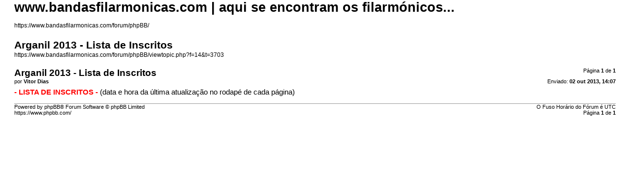

--- FILE ---
content_type: text/html; charset=UTF-8
request_url: https://www.bandasfilarmonicas.com/forum/phpBB/viewtopic.php?f=14&t=3703&sid=250422a0f282811fe35e9ef04d2d02ad&view=print
body_size: 686
content:
<!DOCTYPE html>
<html dir="ltr" lang="pt">
<head>
<meta charset="utf-8" />
<meta http-equiv="X-UA-Compatible" content="IE=edge">
<meta name="robots" content="noindex" />

<title>www.bandasfilarmonicas.com | aqui se encontram os filarmónicos... &bull; Arganil 2013 - Lista de Inscritos</title>

<link href="./styles/prosilver/theme/print.css" rel="stylesheet">
<link href="./styles/prosilver/theme/bidi.css" rel="stylesheet">
</head>
<body id="phpbb" class="ltr">
<div id="wrap" class="wrap">
	<a id="top" class="top-anchor" accesskey="t"></a>

	<div id="page-header">
		<h1>www.bandasfilarmonicas.com | aqui se encontram os filarmónicos...</h1>
		<p><br /><a href="https://www.bandasfilarmonicas.com/forum/phpBB/">https://www.bandasfilarmonicas.com/forum/phpBB/</a></p>

		<h2>Arganil 2013 - Lista de Inscritos</h2>
		<p><a href="https://www.bandasfilarmonicas.com/forum/phpBB/viewtopic.php?f=14&amp;t=3703">https://www.bandasfilarmonicas.com/forum/phpBB/viewtopic.php?f=14&amp;t=3703</a></p>
	</div>

	<div id="page-body" class="page-body">
		<div class="page-number">Página <strong>1</strong> de <strong>1</strong></div>
					<div class="post">
				<h3>Arganil 2013 - Lista de Inscritos</h3>
				<div class="date">Enviado: <strong>02 out 2013, 14:07</strong></div>
				<div class="author">por <strong>Vitor Dias</strong></div>
				<div class="content"><strong class="text-strong"><a href="http://www.bandasfilarmonicas.com/documentos/noticias/bf_arganil_2013.pdf" class="postlink"><span style="color:#FF0000">- LISTA DE INSCRITOS -</span></a></strong> (data e hora da última atualização no rodapé de cada página)</div>
			</div>
			<hr />
			</div>

	<div id="page-footer" class="page-footer">
		<div class="page-number">O Fuso Horário do Fórum é <span title="Etc/GMT+0">UTC</span><br />Página <strong>1</strong> de <strong>1</strong></div>
		<div class="copyright">Powered by phpBB&reg; Forum Software &copy; phpBB Limited<br />https://www.phpbb.com/</div>
	</div>
</div>

</body>
</html>
